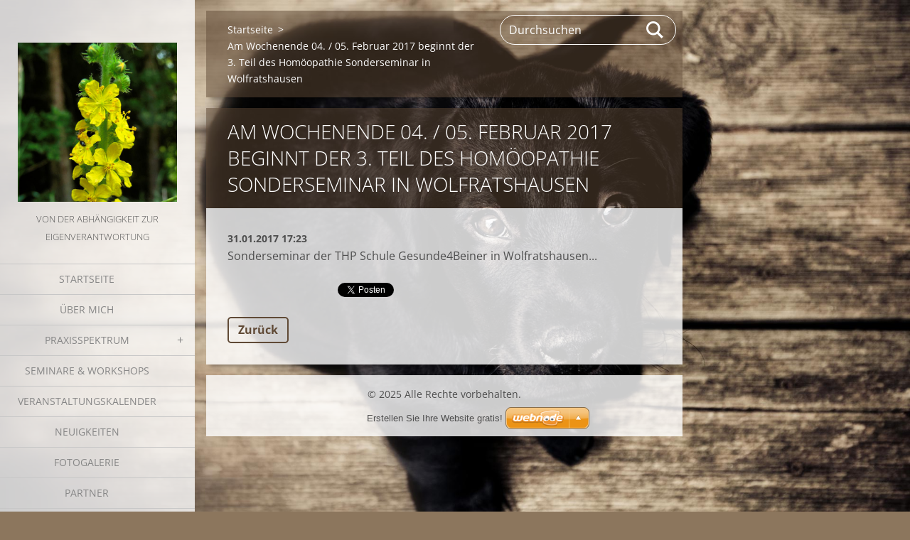

--- FILE ---
content_type: text/html; charset=UTF-8
request_url: https://www.bachblueten-und-homoeopathie-fuer-tiere.de/news/am-wochenende-04-05-februar-2017-beginnt-der-3-teil-des-homoopathie-sonderseminar-in-wolfratshausen/
body_size: 7382
content:
<!doctype html>
<!--[if IE 8]><html class="lt-ie10 lt-ie9 no-js" lang="de"> <![endif]-->
<!--[if IE 9]><html class="lt-ie10 no-js" lang="de"> <![endif]-->
<!--[if gt IE 9]><!-->
<html class="no-js" lang="de">
<!--<![endif]-->
	<head>
		<base href="https://www.bachblueten-und-homoeopathie-fuer-tiere.de/">
  <meta charset="utf-8">
  <meta name="description" content="">
  <meta name="keywords" content="">
  <meta name="generator" content="Webnode">
  <meta name="apple-mobile-web-app-capable" content="yes">
  <meta name="apple-mobile-web-app-status-bar-style" content="black">
  <meta name="format-detection" content="telephone=no">
    <link rel="icon" type="image/svg+xml" href="/favicon.svg" sizes="any">  <link rel="icon" type="image/svg+xml" href="/favicon16.svg" sizes="16x16">  <link rel="icon" href="/favicon.ico">  <link rel="stylesheet" href="https://www.bachblueten-und-homoeopathie-fuer-tiere.de/wysiwyg/system.style.css">
<link rel="canonical" href="https://www.bachblueten-und-homoeopathie-fuer-tiere.de/news/am-wochenende-04-05-februar-2017-beginnt-der-3-teil-des-homoopathie-sonderseminar-in-wolfratshausen/">
<script type="text/javascript">(function(i,s,o,g,r,a,m){i['GoogleAnalyticsObject']=r;i[r]=i[r]||function(){
			(i[r].q=i[r].q||[]).push(arguments)},i[r].l=1*new Date();a=s.createElement(o),
			m=s.getElementsByTagName(o)[0];a.async=1;a.src=g;m.parentNode.insertBefore(a,m)
			})(window,document,'script','//www.google-analytics.com/analytics.js','ga');ga('create', 'UA-797705-6', 'auto',{"name":"wnd_header"});ga('wnd_header.set', 'dimension1', 'W1');ga('wnd_header.set', 'anonymizeIp', true);ga('wnd_header.send', 'pageview');var pageTrackerAllTrackEvent=function(category,action,opt_label,opt_value){ga('send', 'event', category, action, opt_label, opt_value)};</script>
  <link rel="alternate" type="application/rss+xml" href="https://bachblueten-und-homoeopathie-fuer-tiere.de/rss/all.xml" title="">
<!--[if lte IE 9]><style type="text/css">.cke_skin_webnode iframe {vertical-align: baseline !important;}</style><![endif]-->
		<meta http-equiv="X-UA-Compatible" content="IE=edge">
		<title>Am Wochenende 04. / 05. Februar 2017 beginnt der 3. Teil des Homöopathie Sonderseminar in Wolfratshausen :: Bachblüten und Homöopathie für Tiere</title>
		<meta name="viewport" content="width=device-width, initial-scale=1.0, maximum-scale=1.0, user-scalable=no">
		<link rel="stylesheet" href="https://d11bh4d8fhuq47.cloudfront.net/_system/skins/v19/50001451/css/style.css" />

		<script type="text/javascript" language="javascript" src="https://d11bh4d8fhuq47.cloudfront.net/_system/skins/v19/50001451/js/script.min.js"></script>


		<script type="text/javascript">
		/* <![CDATA[ */
		wtf.texts.set("photogallerySlideshowStop", 'Anhalten');
		wtf.texts.set("photogallerySlideshowStart", 'Diashow');
		wtf.texts.set("faqShowAnswer", 'Antwort einblenden');
		wtf.texts.set("faqHideAnswer", 'Antwort ausblenden');
		wtf.texts.set("menuLabel", 'Menü');
		/* ]]> */
		</script>
	
				<script type="text/javascript">
				/* <![CDATA[ */
					
					if (typeof(RS_CFG) == 'undefined') RS_CFG = new Array();
					RS_CFG['staticServers'] = new Array('https://d11bh4d8fhuq47.cloudfront.net/');
					RS_CFG['skinServers'] = new Array('https://d11bh4d8fhuq47.cloudfront.net/');
					RS_CFG['filesPath'] = 'https://www.bachblueten-und-homoeopathie-fuer-tiere.de/_files/';
					RS_CFG['filesAWSS3Path'] = 'https://472e4b323c.cbaul-cdnwnd.com/47886fdb0693a9d2bcb4ee946f488c80/';
					RS_CFG['lbClose'] = 'Schließen';
					RS_CFG['skin'] = 'default';
					if (!RS_CFG['labels']) RS_CFG['labels'] = new Array();
					RS_CFG['systemName'] = 'Webnode';
						
					RS_CFG['responsiveLayout'] = 0;
					RS_CFG['mobileDevice'] = 0;
					RS_CFG['labels']['copyPasteSource'] = 'Mehr Infos:';
					
				/* ]]> */
				</script><style type="text/css">/* <![CDATA[ */#htcg00ir {position: absolute;font-size: 13px !important;font-family: "Arial", helvetica, sans-serif !important;white-space: nowrap;z-index: 2147483647;-webkit-user-select: none;-khtml-user-select: none;-moz-user-select: none;-o-user-select: none;user-select: none;}#c9wbgoe46 {position: relative;top: -14px;}* html #c9wbgoe46 { top: -11px; }#c9wbgoe46 a { text-decoration: none !important; }#c9wbgoe46 a:hover { text-decoration: underline !important; }#efbda6f7c7a65 {z-index: 2147483647;display: inline-block !important;font-size: 16px;padding: 7px 59px 9px 59px;background: transparent url(https://d11bh4d8fhuq47.cloudfront.net/img/footer/footerButtonWebnodeHover.png?ph=472e4b323c) top left no-repeat;height: 18px;cursor: pointer;}* html #efbda6f7c7a65 { height: 36px; }#efbda6f7c7a65:hover { background: url(https://d11bh4d8fhuq47.cloudfront.net/img/footer/footerButtonWebnode.png?ph=472e4b323c) top left no-repeat; }#f2d0k8a7 { display: none; }#cpg424t12gf9 {z-index: 3000;text-align: left !important;position: absolute;height: 88px;font-size: 13px !important;color: #ffffff !important;font-family: "Arial", helvetica, sans-serif !important;overflow: hidden;cursor: pointer;}#cpg424t12gf9 a {color: #ffffff !important;}#i1f5k40g1fefh63 {color: #36322D !important;text-decoration: none !important;font-weight: bold !important;float: right;height: 31px;position: absolute;top: 19px;right: 15px;cursor: pointer;}#d39h5e0j2 { float: right; padding-right: 27px; display: block; line-height: 31px; height: 31px; background: url(https://d11bh4d8fhuq47.cloudfront.net/img/footer/footerButton.png?ph=472e4b323c) top right no-repeat; white-space: nowrap; }#cd1b8h7cj1n { position: relative; left: 1px; float: left; display: block; width: 15px; height: 31px; background: url(https://d11bh4d8fhuq47.cloudfront.net/img/footer/footerButton.png?ph=472e4b323c) top left no-repeat; }#i1f5k40g1fefh63:hover { color: #36322D !important; text-decoration: none !important; }#i1f5k40g1fefh63:hover #d39h5e0j2 { background: url(https://d11bh4d8fhuq47.cloudfront.net/img/footer/footerButtonHover.png?ph=472e4b323c) top right no-repeat; }#i1f5k40g1fefh63:hover #cd1b8h7cj1n { background: url(https://d11bh4d8fhuq47.cloudfront.net/img/footer/footerButtonHover.png?ph=472e4b323c) top left no-repeat; }#i722g0hj1olal3 {padding-right: 11px;padding-right: 11px;float: right;height: 60px;padding-top: 18px;background: url(https://d11bh4d8fhuq47.cloudfront.net/img/footer/footerBubble.png?ph=472e4b323c) top right no-repeat;}#hdj478dj1681mae {float: left;width: 18px;height: 78px;background: url(https://d11bh4d8fhuq47.cloudfront.net/img/footer/footerBubble.png?ph=472e4b323c) top left no-repeat;}* html #efbda6f7c7a65 { filter: progid:DXImageTransform.Microsoft.AlphaImageLoader(src='https://d11bh4d8fhuq47.cloudfront.net/img/footer/footerButtonWebnode.png?ph=472e4b323c'); background: transparent; }* html #efbda6f7c7a65:hover { filter: progid:DXImageTransform.Microsoft.AlphaImageLoader(src='https://d11bh4d8fhuq47.cloudfront.net/img/footer/footerButtonWebnodeHover.png?ph=472e4b323c'); background: transparent; }* html #i722g0hj1olal3 { height: 78px; background-image: url(https://d11bh4d8fhuq47.cloudfront.net/img/footer/footerBubbleIE6.png?ph=472e4b323c);  }* html #hdj478dj1681mae { background-image: url(https://d11bh4d8fhuq47.cloudfront.net/img/footer/footerBubbleIE6.png?ph=472e4b323c);  }* html #d39h5e0j2 { background-image: url(https://d11bh4d8fhuq47.cloudfront.net/img/footer/footerButtonIE6.png?ph=472e4b323c); }* html #cd1b8h7cj1n { background-image: url(https://d11bh4d8fhuq47.cloudfront.net/img/footer/footerButtonIE6.png?ph=472e4b323c); }* html #i1f5k40g1fefh63:hover #rbcGrSigTryButtonRight { background-image: url(https://d11bh4d8fhuq47.cloudfront.net/img/footer/footerButtonHoverIE6.png?ph=472e4b323c);  }* html #i1f5k40g1fefh63:hover #rbcGrSigTryButtonLeft { background-image: url(https://d11bh4d8fhuq47.cloudfront.net/img/footer/footerButtonHoverIE6.png?ph=472e4b323c);  }/* ]]> */</style><script type="text/javascript" src="https://d11bh4d8fhuq47.cloudfront.net/_system/client/js/compressed/frontend.package.1-3-108.js?ph=472e4b323c"></script><style type="text/css"></style></head>
	<body>		<div id="wrapper" class="index">

			<div id="content" class="left">

					<header id="header" class="wide">
							<div id="logo-wrapper" class="">
							    <div id="logo"><a href="home/" class="image" title="Zur Startseite"><span id="rbcSystemIdentifierLogo"><img src="https://472e4b323c.cbaul-cdnwnd.com/47886fdb0693a9d2bcb4ee946f488c80/200000168-832f484292/P1000910.jpg"  width="620" height="620"  alt="Bachblüten und Homöopathie für Tiere"></span></a></div>							</div>
							 
<div id="slogan" class="">
    <span id="rbcCompanySlogan" class="rbcNoStyleSpan">VON DER ABHÄNGIGKEIT ZUR EIGENVERANTWORTUNG</span></div>
 
<div id="menu-links" class="">
    <a id="menu-link" href="#menu">
        Menü    </a>

	<a id="fulltext-link" href="#fulltext">
		Durchsuchen	</a>
</div>
 
 
 


					</header>

				<main id="main" class="wide">
						<div id="navigator" class="">
						    <div id="pageNavigator" class="rbcContentBlock"><a class="navFirstPage" href="/home/">Startseite</a><span class="separator"> &gt; </span>    <span id="navCurrentPage">Am Wochenende 04. / 05. Februar 2017 beginnt der 3. Teil des Homöopathie Sonderseminar in Wolfratshausen</span></div>						</div>
						 
<div class="column">

		

		<article class="widget widget-article-detail">
			<header>
				<h1 class="widget-title">Am Wochenende 04. / 05. Februar 2017 beginnt der 3. Teil des Homöopathie Sonderseminar in Wolfratshausen</h1>
			</header>
			<div class="widget-content">
				<span class="article-date">31.01.2017 17:23</span>
				<p>Sonderseminar der THP Schule Gesunde4Beiner in Wolfratshausen...</p>

			</div>
			<footer class="widget-footer">
				
				<div class="rbcBookmarks"><div id="rbcBookmarks200000141"></div></div>
		<script type="text/javascript">
			/* <![CDATA[ */
			Event.observe(window, 'load', function(){
				var bookmarks = '<div style=\"float:left;\"><div style=\"float:left;\"><iframe src=\"//www.facebook.com/plugins/like.php?href=https://www.bachblueten-und-homoeopathie-fuer-tiere.de/news/am-wochenende-04-05-februar-2017-beginnt-der-3-teil-des-homoopathie-sonderseminar-in-wolfratshausen/&amp;send=false&amp;layout=button_count&amp;width=155&amp;show_faces=false&amp;action=like&amp;colorscheme=light&amp;font&amp;height=21&amp;appId=397846014145828&amp;locale=de_DE\" scrolling=\"no\" frameborder=\"0\" style=\"border:none; overflow:hidden; width:155px; height:21px; position:relative; top:1px;\" allowtransparency=\"true\"></iframe></div><div style=\"float:left;\"><a href=\"https://twitter.com/share\" class=\"twitter-share-button\" data-count=\"horizontal\" data-via=\"webnode\" data-lang=\"de\">Twittern</a></div><script type=\"text/javascript\">(function() {var po = document.createElement(\'script\'); po.type = \'text/javascript\'; po.async = true;po.src = \'//platform.twitter.com/widgets.js\';var s = document.getElementsByTagName(\'script\')[0]; s.parentNode.insertBefore(po, s);})();'+'<'+'/scr'+'ipt></div> <div class=\"addthis_toolbox addthis_default_style\" style=\"float:left;\"><a class=\"addthis_counter addthis_pill_style\"></a></div> <script type=\"text/javascript\">(function() {var po = document.createElement(\'script\'); po.type = \'text/javascript\'; po.async = true;po.src = \'https://s7.addthis.com/js/250/addthis_widget.js#pubid=webnode\';var s = document.getElementsByTagName(\'script\')[0]; s.parentNode.insertBefore(po, s);})();'+'<'+'/scr'+'ipt><div style=\"clear:both;\"></div>';
				$('rbcBookmarks200000141').innerHTML = bookmarks;
				bookmarks.evalScripts();
			});
			/* ]]> */
		</script>
		
				<div class="back-link"><a href="archive/news/">Zurück</a></div>
			</footer>
		</article>

	
	</div>

 


				</main>

				<nav id="menu" role="navigation" class="vertical js-remove js-remove-section-header ">
				    

	<ul class="menu">
	<li class="first">
		<a href="/home/">
		Startseite
	</a>
	</li>
	<li>
		<a href="/uber-uns/">
		Über mich
	</a>
	</li>
	<li>
		<a href="/praxisspektrum/">
		Praxisspektrum
	</a>
	
	<ul class="level1">
		<li class="first">
		<a href="/praxisspektrum/homoopahtie/">
		Homöopathie
	</a>
	</li>
		<li>
		<a href="/praxisspektrum/bachblueten/">
		Bachblüten
	</a>
	</li>
		<li>
		<a href="/praxisspektrum/mykotherapie/">
		Mykotherapie
	</a>
	</li>
		<li>
		<a href="/praxisspektrum/bioresonanz/">
		Bioresonanz
	</a>
	
		<ul class="level2">
			<li class="first">
		<a href="/praxisspektrum/bioresonanz/mini-rayonex-leihgerate/">
		Mini-Rayonex - Leihgeräte
	</a>
	</li>
			<li class="last">
		<a href="/praxisspektrum/bioresonanz/memonizerdog-steel-leihgerate/">
		memonizerDOG steel - Leihgerät
	</a>
	</li>
		</ul>
		</li>
		<li>
		<a href="/praxisspektrum/energiearbeit-mit-e1/">
		Bio-Energetik mit E1 &amp; Ant-N
	</a>
	</li>
		<li>
		<a href="/praxisspektrum/labordiagnostik/">
		Labordiagnostik
	</a>
	</li>
		<li>
		<a href="/praxisspektrum/kommunikation/">
		Kommunikation
	</a>
	</li>
		<li class="last">
		<a href="/praxisspektrum/notfallapotheke/">
		Notfallapotheke
	</a>
	</li>
	</ul>
	</li>
	<li>
		<a href="/seminare-workshops/">
		Seminare &amp; Workshops
	</a>
	</li>
	<li>
		<a href="/veranstaltungskalender/">
		Veranstaltungskalender
	</a>
	</li>
	<li>
		<a href="/neuigkeiten/">
		Neuigkeiten
	</a>
	</li>
	<li>
		<a href="/fotogalerie/">
		Fotogalerie
	</a>
	</li>
	<li>
		<a href="/partner/">
		Partner
	</a>
	</li>
	<li>
		<a href="/kontakt/">
		Kontakt
	</a>
	</li>
	<li>
		<a href="/datenschutz/">
		Datenschutz
	</a>
	</li>
	<li class="last">
		<a href="/impressum/">
		Impressum
	</a>
	</li>
</ul>
				
				</nav>
				 
<div id="fulltext" class="">
    
	<form action="/search/" method="get" id="fulltextSearch">

		<fieldset>
			<input id="fulltextSearchText" type="text" name="text" value="" placeholder="Durchsuchen">
			<button id="fulltextSearchButton" type="submit">Suchen</button>
		</fieldset>

	</form>
	</div>
 


				<footer id="footer" class="wide">
						<div id="contact" class="">
						    

		<div class="widget widget-contact">

	

		<h2 class="widget-title">Silke Arling</h2>
		<div class="widget-content">
			

		<span class="contact-address"><span>Handollweg 10<br />
92355 Velburg</span></span>

	
			

		<span class="contact-phone"><span>+49 (0) 176 700 38 331</span></span>

	
			

		<span class="contact-email"><span><a href="&#109;&#97;&#105;&#108;&#116;&#111;:&#115;&#105;&#108;&#107;&#101;&#46;&#97;&#114;&#108;&#105;&#110;&#103;&#64;&#119;&#101;&#98;&#46;&#100;&#101;"><span id="rbcContactEmail">&#115;&#105;&#108;&#107;&#101;&#46;&#97;&#114;&#108;&#105;&#110;&#103;&#64;&#119;&#101;&#98;&#46;&#100;&#101;</span></a></span></span>

	
		</div>

	

			<div class="widget-footer"></div>
		</div>

				
						</div>
						 
<div id="lang" class="">
    <div id="languageSelect"></div>			
</div>
 
 
<div id="copyright" class="">
    <span id="rbcFooterText" class="rbcNoStyleSpan">© 2025 Alle Rechte vorbehalten.</span></div>
 
<div id="signature" class="">
    <span class="rbcSignatureText"><a href="https://de.webnode.com?utm_source=text&amp;utm_medium=footer&amp;utm_campaign=free1" rel="nofollow">Erstellen Sie Ihre Website gratis!</a><a id="efbda6f7c7a65" href="https://de.webnode.com?utm_source=button&amp;utm_medium=footer&amp;utm_campaign=free1" rel="nofollow"><span id="f2d0k8a7">Webnode</span></a></span></div>
 


				</footer>

				

			</div>

			

			<div id="illustration" class="fullscreen">
				 
				     <img src="https://d11bh4d8fhuq47.cloudfront.net/_system/skins/v19/50001451/img/illustration.jpg?ph=472e4b323c" width="1920" height="1080" alt=""> 


				
			</div>
		</div>
	<div id="rbcFooterHtml"></div><div style="display: none;" id="htcg00ir"><span id="c9wbgoe46">&nbsp;</span></div><div id="cpg424t12gf9" style="display: none;"><a href="https://de.webnode.com?utm_source=window&amp;utm_medium=footer&amp;utm_campaign=free1" rel="nofollow"><div id="hdj478dj1681mae"><!-- / --></div><div id="i722g0hj1olal3"><div><strong id="i57efa389d5ckg2">Ihre eigene kostenlose Website!</strong><br /><span id="e1b1e2cc788ni6">Ihre moderne Website in 5 Minuten</span></div><span id="i1f5k40g1fefh63"><span id="cd1b8h7cj1n"><!-- / --></span><span id="d39h5e0j2">Ausprobieren</span></span></div></a></div><script type="text/javascript">/* <![CDATA[ */var twiir8bqqs = {sig: $('htcg00ir'),prefix: $('c9wbgoe46'),btn : $('efbda6f7c7a65'),win : $('cpg424t12gf9'),winLeft : $('hdj478dj1681mae'),winLeftT : $('ee3fcf7e243k6jk'),winLeftB : $('h93fh4c29b'),winRght : $('i722g0hj1olal3'),winRghtT : $('dhipk9i9jc'),winRghtB : $('b08gcbc1401'),tryBtn : $('i1f5k40g1fefh63'),tryLeft : $('cd1b8h7cj1n'),tryRght : $('d39h5e0j2'),text : $('e1b1e2cc788ni6'),title : $('i57efa389d5ckg2')};twiir8bqqs.sig.appendChild(twiir8bqqs.btn);var jc217le36gm=0,i6a6b5701b9i=0,ff88gh31=0,bd3fqea9b3gk,d675nen1h62a0=$$('.rbcSignatureText')[0],d0r0r21kl9=false,glch943o2pftv;function hc31dib2ai6(){if (!d0r0r21kl9 && pageTrackerAllTrackEvent){pageTrackerAllTrackEvent('Signature','Window show - web',twiir8bqqs.sig.getElementsByTagName('a')[0].innerHTML);d0r0r21kl9=true;}twiir8bqqs.win.show();ff88gh31=twiir8bqqs.tryLeft.offsetWidth+twiir8bqqs.tryRght.offsetWidth+1;twiir8bqqs.tryBtn.style.width=parseInt(ff88gh31)+'px';twiir8bqqs.text.parentNode.style.width = '';twiir8bqqs.winRght.style.width=parseInt(20+ff88gh31+Math.max(twiir8bqqs.text.offsetWidth,twiir8bqqs.title.offsetWidth))+'px';twiir8bqqs.win.style.width=parseInt(twiir8bqqs.winLeft.offsetWidth+twiir8bqqs.winRght.offsetWidth)+'px';var wl=twiir8bqqs.sig.offsetLeft+twiir8bqqs.btn.offsetLeft+twiir8bqqs.btn.offsetWidth-twiir8bqqs.win.offsetWidth+12;if (wl<10){wl=10;}twiir8bqqs.win.style.left=parseInt(wl)+'px';twiir8bqqs.win.style.top=parseInt(i6a6b5701b9i-twiir8bqqs.win.offsetHeight)+'px';clearTimeout(bd3fqea9b3gk);}function ergj4h31(){bd3fqea9b3gk=setTimeout('twiir8bqqs.win.hide()',1000);}function fag665dd5ci9(){var ph = RubicusFrontendIns.photoDetailHandler.lightboxFixed?document.getElementsByTagName('body')[0].offsetHeight/2:RubicusFrontendIns.getPageSize().pageHeight;twiir8bqqs.sig.show();jc217le36gm=0;i6a6b5701b9i=0;if (d675nen1h62a0&&d675nen1h62a0.offsetParent){var obj=d675nen1h62a0;do{jc217le36gm+=obj.offsetLeft;i6a6b5701b9i+=obj.offsetTop;} while (obj = obj.offsetParent);}if ($('rbcFooterText')){twiir8bqqs.sig.style.color = $('rbcFooterText').getStyle('color');twiir8bqqs.sig.getElementsByTagName('a')[0].style.color = $('rbcFooterText').getStyle('color');}twiir8bqqs.sig.style.width=parseInt(twiir8bqqs.prefix.offsetWidth+twiir8bqqs.btn.offsetWidth)+'px';if (jc217le36gm<0||jc217le36gm>document.body.offsetWidth){jc217le36gm=(document.body.offsetWidth-twiir8bqqs.sig.offsetWidth)/2;}if (jc217le36gm>(document.body.offsetWidth*0.55)){twiir8bqqs.sig.style.left=parseInt(jc217le36gm+(d675nen1h62a0?d675nen1h62a0.offsetWidth:0)-twiir8bqqs.sig.offsetWidth)+'px';}else{twiir8bqqs.sig.style.left=parseInt(jc217le36gm)+'px';}if (i6a6b5701b9i<=0 || RubicusFrontendIns.photoDetailHandler.lightboxFixed){i6a6b5701b9i=ph-5-twiir8bqqs.sig.offsetHeight;}twiir8bqqs.sig.style.top=parseInt(i6a6b5701b9i-5)+'px';}function b97sgak1ba3t6(){if (glch943o2pftv){clearTimeout(glch943o2pftv);}glch943o2pftv = setTimeout('fag665dd5ci9()', 10);}Event.observe(window,'load',function(){if (twiir8bqqs.win&&twiir8bqqs.btn){if (d675nen1h62a0){if (d675nen1h62a0.getElementsByTagName("a").length > 0){twiir8bqqs.prefix.innerHTML = d675nen1h62a0.innerHTML + '&nbsp;';}else{twiir8bqqs.prefix.innerHTML = '<a href="https://de.webnode.com?utm_source=text&amp;utm_medium=footer&amp;utm_content=de-web-0&amp;utm_campaign=signature" rel="nofollow">'+d675nen1h62a0.innerHTML + '</a>&nbsp;';}d675nen1h62a0.style.visibility='hidden';}else{if (pageTrackerAllTrackEvent){pageTrackerAllTrackEvent('Signature','Missing rbcSignatureText','www.bachblueten-und-homoeopathie-fuer-tiere.de');}}fag665dd5ci9();setTimeout(fag665dd5ci9, 500);setTimeout(fag665dd5ci9, 1000);setTimeout(fag665dd5ci9, 5000);Event.observe(twiir8bqqs.btn,'mouseover',hc31dib2ai6);Event.observe(twiir8bqqs.win,'mouseover',hc31dib2ai6);Event.observe(twiir8bqqs.btn,'mouseout',ergj4h31);Event.observe(twiir8bqqs.win,'mouseout',ergj4h31);Event.observe(twiir8bqqs.win,'click',function(){if (pageTrackerAllTrackEvent){pageTrackerAllTrackEvent('Signature','Window click - web','Ihre eigene kostenlose Website!',0);}document/*c4lddhde*/.location.href='https://de.webnode.com?utm_source=window&utm_medium=footer&utm_content=de-web-0&utm_campaign=signature';});Event.observe(window, 'resize', b97sgak1ba3t6);Event.observe(document.body, 'resize', b97sgak1ba3t6);RubicusFrontendIns.addObserver({onResize: b97sgak1ba3t6});RubicusFrontendIns.addObserver({onContentChange: b97sgak1ba3t6});RubicusFrontendIns.addObserver({onLightboxUpdate: fag665dd5ci9});Event.observe(twiir8bqqs.btn, 'click', function(){if (pageTrackerAllTrackEvent){pageTrackerAllTrackEvent('Signature','Button click - web',twiir8bqqs.sig.getElementsByTagName('a')[0].innerHTML);}});Event.observe(twiir8bqqs.tryBtn, 'click', function(){if (pageTrackerAllTrackEvent){pageTrackerAllTrackEvent('Signature','Try Button click - web','Ihre eigene kostenlose Website!',0);}});}});RubicusFrontendIns.addFileToPreload('https://d11bh4d8fhuq47.cloudfront.net/img/footer/footerButtonWebnode.png?ph=472e4b323c');RubicusFrontendIns.addFileToPreload('https://d11bh4d8fhuq47.cloudfront.net/img/footer/footerButton.png?ph=472e4b323c');RubicusFrontendIns.addFileToPreload('https://d11bh4d8fhuq47.cloudfront.net/img/footer/footerButtonHover.png?ph=472e4b323c');RubicusFrontendIns.addFileToPreload('https://d11bh4d8fhuq47.cloudfront.net/img/footer/footerBubble.png?ph=472e4b323c');if (Prototype.Browser.IE){RubicusFrontendIns.addFileToPreload('https://d11bh4d8fhuq47.cloudfront.net/img/footer/footerBubbleIE6.png?ph=472e4b323c');RubicusFrontendIns.addFileToPreload('https://d11bh4d8fhuq47.cloudfront.net/img/footer/footerButtonHoverIE6.png?ph=472e4b323c');}RubicusFrontendIns.copyLink = 'https://de.webnode.com';RS_CFG['labels']['copyPasteBackLink'] = 'Erstellen Sie Ihre eigene kostenlose Webseite:';/* ]]> */</script><script type="text/javascript">var keenTrackerCmsTrackEvent=function(id){if(typeof _jsTracker=="undefined" || !_jsTracker){return false;};try{var name=_keenEvents[id];var keenEvent={user:{u:_keenData.u,p:_keenData.p,lc:_keenData.lc,t:_keenData.t},action:{identifier:id,name:name,category:'cms',platform:'WND1',version:'2.1.157'},browser:{url:location.href,ua:navigator.userAgent,referer_url:document.referrer,resolution:screen.width+'x'+screen.height,ip:'18.222.219.59'}};_jsTracker.jsonpSubmit('PROD',keenEvent,function(err,res){});}catch(err){console.log(err)};};</script></body>
</html>